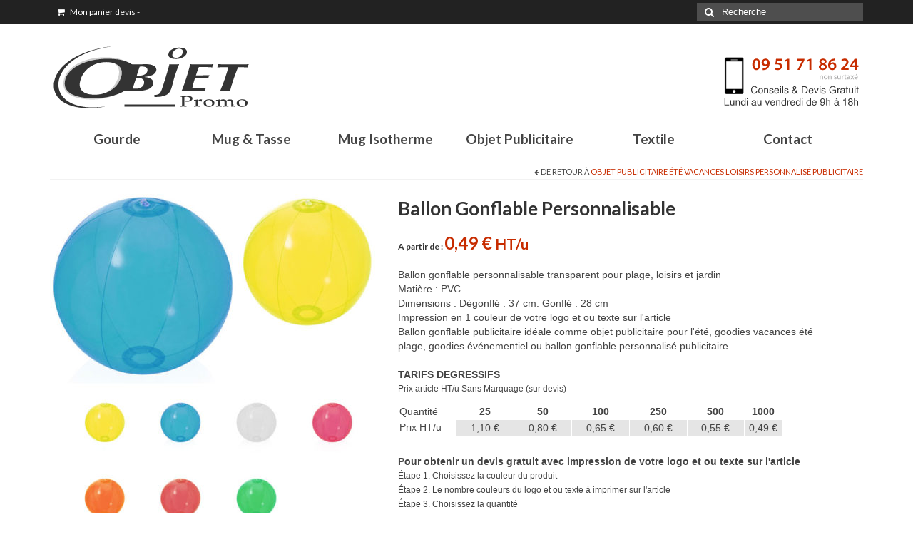

--- FILE ---
content_type: text/html; charset=UTF-8
request_url: http://www.gourde-mug-publicitaire.com/produit/ballon-gonflable-colore-uni/
body_size: 13541
content:
<!DOCTYPE html>
<!--[if lt IE 7]>      <html class="no-js lt-ie9 lt-ie8 lt-ie7" lang="fr-FR"> <![endif]-->
<!--[if IE 7]>         <html class="no-js lt-ie9 lt-ie8" lang="fr-FR"> <![endif]-->
<!--[if IE 8]>         <html class="no-js lt-ie9" lang="fr-FR"> <![endif]-->
<!--[if gt IE 8]><!--> <html class="no-js" lang="fr-FR"> <!--<![endif]-->
<head>
<meta charset="utf-8">
<title>Ballon Gonflable Personnalisable | Objet personnalisé Goodies Personnalisable Textile Publicitaire Objet-Promo</title>
<meta name="viewport" content="width=device-width, initial-scale=1.0">
<link rel="shortcut icon" type="image/x-icon" href="http://www.gourde-mug-publicitaire.com/wp-content/uploads/2015/06/favicon.png" />
<meta name='robots' content='max-image-preview:large' />
<link rel='dns-prefetch' href='//ajax.googleapis.com' />
<link rel='dns-prefetch' href='//fonts.googleapis.com' />
<link rel="alternate" type="application/rss+xml" title="Objet personnalisé Goodies Personnalisable Textile Publicitaire Objet-Promo &raquo; Flux" href="http://www.gourde-mug-publicitaire.com/feed/" />
<link rel="alternate" type="application/rss+xml" title="Objet personnalisé Goodies Personnalisable Textile Publicitaire Objet-Promo &raquo; Flux des commentaires" href="http://www.gourde-mug-publicitaire.com/comments/feed/" />
<script type="text/javascript">
window._wpemojiSettings = {"baseUrl":"https:\/\/s.w.org\/images\/core\/emoji\/14.0.0\/72x72\/","ext":".png","svgUrl":"https:\/\/s.w.org\/images\/core\/emoji\/14.0.0\/svg\/","svgExt":".svg","source":{"concatemoji":"http:\/\/www.gourde-mug-publicitaire.com\/wp-includes\/js\/wp-emoji-release.min.js?ver=6.2.6"}};
/*! This file is auto-generated */
!function(e,a,t){var n,r,o,i=a.createElement("canvas"),p=i.getContext&&i.getContext("2d");function s(e,t){p.clearRect(0,0,i.width,i.height),p.fillText(e,0,0);e=i.toDataURL();return p.clearRect(0,0,i.width,i.height),p.fillText(t,0,0),e===i.toDataURL()}function c(e){var t=a.createElement("script");t.src=e,t.defer=t.type="text/javascript",a.getElementsByTagName("head")[0].appendChild(t)}for(o=Array("flag","emoji"),t.supports={everything:!0,everythingExceptFlag:!0},r=0;r<o.length;r++)t.supports[o[r]]=function(e){if(p&&p.fillText)switch(p.textBaseline="top",p.font="600 32px Arial",e){case"flag":return s("\ud83c\udff3\ufe0f\u200d\u26a7\ufe0f","\ud83c\udff3\ufe0f\u200b\u26a7\ufe0f")?!1:!s("\ud83c\uddfa\ud83c\uddf3","\ud83c\uddfa\u200b\ud83c\uddf3")&&!s("\ud83c\udff4\udb40\udc67\udb40\udc62\udb40\udc65\udb40\udc6e\udb40\udc67\udb40\udc7f","\ud83c\udff4\u200b\udb40\udc67\u200b\udb40\udc62\u200b\udb40\udc65\u200b\udb40\udc6e\u200b\udb40\udc67\u200b\udb40\udc7f");case"emoji":return!s("\ud83e\udef1\ud83c\udffb\u200d\ud83e\udef2\ud83c\udfff","\ud83e\udef1\ud83c\udffb\u200b\ud83e\udef2\ud83c\udfff")}return!1}(o[r]),t.supports.everything=t.supports.everything&&t.supports[o[r]],"flag"!==o[r]&&(t.supports.everythingExceptFlag=t.supports.everythingExceptFlag&&t.supports[o[r]]);t.supports.everythingExceptFlag=t.supports.everythingExceptFlag&&!t.supports.flag,t.DOMReady=!1,t.readyCallback=function(){t.DOMReady=!0},t.supports.everything||(n=function(){t.readyCallback()},a.addEventListener?(a.addEventListener("DOMContentLoaded",n,!1),e.addEventListener("load",n,!1)):(e.attachEvent("onload",n),a.attachEvent("onreadystatechange",function(){"complete"===a.readyState&&t.readyCallback()})),(e=t.source||{}).concatemoji?c(e.concatemoji):e.wpemoji&&e.twemoji&&(c(e.twemoji),c(e.wpemoji)))}(window,document,window._wpemojiSettings);
</script>
<style type="text/css">
img.wp-smiley,
img.emoji {
display: inline !important;
border: none !important;
box-shadow: none !important;
height: 1em !important;
width: 1em !important;
margin: 0 0.07em !important;
vertical-align: -0.1em !important;
background: none !important;
padding: 0 !important;
}
</style>
<link rel='stylesheet' id='jquery-ui-style-css' href='http://ajax.googleapis.com/ajax/libs/jqueryui/1.8.2/themes/smoothness/jquery-ui.css?ver=6.2.6' type='text/css' media='all' />
<!-- <link rel='stylesheet' id='wp-block-library-css' href='http://www.gourde-mug-publicitaire.com/wp-includes/css/dist/block-library/style.min.css?ver=6.2.6' type='text/css' media='all' /> -->
<!-- <link rel='stylesheet' id='classic-theme-styles-css' href='http://www.gourde-mug-publicitaire.com/wp-includes/css/classic-themes.min.css?ver=6.2.6' type='text/css' media='all' /> -->
<link rel="stylesheet" type="text/css" href="//www.gourde-mug-publicitaire.com/wp-content/cache/wpfc-minified/88ztjcy8/e4tm0.css" media="all"/>
<style id='global-styles-inline-css' type='text/css'>
body{--wp--preset--color--black: #000000;--wp--preset--color--cyan-bluish-gray: #abb8c3;--wp--preset--color--white: #ffffff;--wp--preset--color--pale-pink: #f78da7;--wp--preset--color--vivid-red: #cf2e2e;--wp--preset--color--luminous-vivid-orange: #ff6900;--wp--preset--color--luminous-vivid-amber: #fcb900;--wp--preset--color--light-green-cyan: #7bdcb5;--wp--preset--color--vivid-green-cyan: #00d084;--wp--preset--color--pale-cyan-blue: #8ed1fc;--wp--preset--color--vivid-cyan-blue: #0693e3;--wp--preset--color--vivid-purple: #9b51e0;--wp--preset--gradient--vivid-cyan-blue-to-vivid-purple: linear-gradient(135deg,rgba(6,147,227,1) 0%,rgb(155,81,224) 100%);--wp--preset--gradient--light-green-cyan-to-vivid-green-cyan: linear-gradient(135deg,rgb(122,220,180) 0%,rgb(0,208,130) 100%);--wp--preset--gradient--luminous-vivid-amber-to-luminous-vivid-orange: linear-gradient(135deg,rgba(252,185,0,1) 0%,rgba(255,105,0,1) 100%);--wp--preset--gradient--luminous-vivid-orange-to-vivid-red: linear-gradient(135deg,rgba(255,105,0,1) 0%,rgb(207,46,46) 100%);--wp--preset--gradient--very-light-gray-to-cyan-bluish-gray: linear-gradient(135deg,rgb(238,238,238) 0%,rgb(169,184,195) 100%);--wp--preset--gradient--cool-to-warm-spectrum: linear-gradient(135deg,rgb(74,234,220) 0%,rgb(151,120,209) 20%,rgb(207,42,186) 40%,rgb(238,44,130) 60%,rgb(251,105,98) 80%,rgb(254,248,76) 100%);--wp--preset--gradient--blush-light-purple: linear-gradient(135deg,rgb(255,206,236) 0%,rgb(152,150,240) 100%);--wp--preset--gradient--blush-bordeaux: linear-gradient(135deg,rgb(254,205,165) 0%,rgb(254,45,45) 50%,rgb(107,0,62) 100%);--wp--preset--gradient--luminous-dusk: linear-gradient(135deg,rgb(255,203,112) 0%,rgb(199,81,192) 50%,rgb(65,88,208) 100%);--wp--preset--gradient--pale-ocean: linear-gradient(135deg,rgb(255,245,203) 0%,rgb(182,227,212) 50%,rgb(51,167,181) 100%);--wp--preset--gradient--electric-grass: linear-gradient(135deg,rgb(202,248,128) 0%,rgb(113,206,126) 100%);--wp--preset--gradient--midnight: linear-gradient(135deg,rgb(2,3,129) 0%,rgb(40,116,252) 100%);--wp--preset--duotone--dark-grayscale: url('#wp-duotone-dark-grayscale');--wp--preset--duotone--grayscale: url('#wp-duotone-grayscale');--wp--preset--duotone--purple-yellow: url('#wp-duotone-purple-yellow');--wp--preset--duotone--blue-red: url('#wp-duotone-blue-red');--wp--preset--duotone--midnight: url('#wp-duotone-midnight');--wp--preset--duotone--magenta-yellow: url('#wp-duotone-magenta-yellow');--wp--preset--duotone--purple-green: url('#wp-duotone-purple-green');--wp--preset--duotone--blue-orange: url('#wp-duotone-blue-orange');--wp--preset--font-size--small: 13px;--wp--preset--font-size--medium: 20px;--wp--preset--font-size--large: 36px;--wp--preset--font-size--x-large: 42px;--wp--preset--spacing--20: 0.44rem;--wp--preset--spacing--30: 0.67rem;--wp--preset--spacing--40: 1rem;--wp--preset--spacing--50: 1.5rem;--wp--preset--spacing--60: 2.25rem;--wp--preset--spacing--70: 3.38rem;--wp--preset--spacing--80: 5.06rem;--wp--preset--shadow--natural: 6px 6px 9px rgba(0, 0, 0, 0.2);--wp--preset--shadow--deep: 12px 12px 50px rgba(0, 0, 0, 0.4);--wp--preset--shadow--sharp: 6px 6px 0px rgba(0, 0, 0, 0.2);--wp--preset--shadow--outlined: 6px 6px 0px -3px rgba(255, 255, 255, 1), 6px 6px rgba(0, 0, 0, 1);--wp--preset--shadow--crisp: 6px 6px 0px rgba(0, 0, 0, 1);}:where(.is-layout-flex){gap: 0.5em;}body .is-layout-flow > .alignleft{float: left;margin-inline-start: 0;margin-inline-end: 2em;}body .is-layout-flow > .alignright{float: right;margin-inline-start: 2em;margin-inline-end: 0;}body .is-layout-flow > .aligncenter{margin-left: auto !important;margin-right: auto !important;}body .is-layout-constrained > .alignleft{float: left;margin-inline-start: 0;margin-inline-end: 2em;}body .is-layout-constrained > .alignright{float: right;margin-inline-start: 2em;margin-inline-end: 0;}body .is-layout-constrained > .aligncenter{margin-left: auto !important;margin-right: auto !important;}body .is-layout-constrained > :where(:not(.alignleft):not(.alignright):not(.alignfull)){max-width: var(--wp--style--global--content-size);margin-left: auto !important;margin-right: auto !important;}body .is-layout-constrained > .alignwide{max-width: var(--wp--style--global--wide-size);}body .is-layout-flex{display: flex;}body .is-layout-flex{flex-wrap: wrap;align-items: center;}body .is-layout-flex > *{margin: 0;}:where(.wp-block-columns.is-layout-flex){gap: 2em;}.has-black-color{color: var(--wp--preset--color--black) !important;}.has-cyan-bluish-gray-color{color: var(--wp--preset--color--cyan-bluish-gray) !important;}.has-white-color{color: var(--wp--preset--color--white) !important;}.has-pale-pink-color{color: var(--wp--preset--color--pale-pink) !important;}.has-vivid-red-color{color: var(--wp--preset--color--vivid-red) !important;}.has-luminous-vivid-orange-color{color: var(--wp--preset--color--luminous-vivid-orange) !important;}.has-luminous-vivid-amber-color{color: var(--wp--preset--color--luminous-vivid-amber) !important;}.has-light-green-cyan-color{color: var(--wp--preset--color--light-green-cyan) !important;}.has-vivid-green-cyan-color{color: var(--wp--preset--color--vivid-green-cyan) !important;}.has-pale-cyan-blue-color{color: var(--wp--preset--color--pale-cyan-blue) !important;}.has-vivid-cyan-blue-color{color: var(--wp--preset--color--vivid-cyan-blue) !important;}.has-vivid-purple-color{color: var(--wp--preset--color--vivid-purple) !important;}.has-black-background-color{background-color: var(--wp--preset--color--black) !important;}.has-cyan-bluish-gray-background-color{background-color: var(--wp--preset--color--cyan-bluish-gray) !important;}.has-white-background-color{background-color: var(--wp--preset--color--white) !important;}.has-pale-pink-background-color{background-color: var(--wp--preset--color--pale-pink) !important;}.has-vivid-red-background-color{background-color: var(--wp--preset--color--vivid-red) !important;}.has-luminous-vivid-orange-background-color{background-color: var(--wp--preset--color--luminous-vivid-orange) !important;}.has-luminous-vivid-amber-background-color{background-color: var(--wp--preset--color--luminous-vivid-amber) !important;}.has-light-green-cyan-background-color{background-color: var(--wp--preset--color--light-green-cyan) !important;}.has-vivid-green-cyan-background-color{background-color: var(--wp--preset--color--vivid-green-cyan) !important;}.has-pale-cyan-blue-background-color{background-color: var(--wp--preset--color--pale-cyan-blue) !important;}.has-vivid-cyan-blue-background-color{background-color: var(--wp--preset--color--vivid-cyan-blue) !important;}.has-vivid-purple-background-color{background-color: var(--wp--preset--color--vivid-purple) !important;}.has-black-border-color{border-color: var(--wp--preset--color--black) !important;}.has-cyan-bluish-gray-border-color{border-color: var(--wp--preset--color--cyan-bluish-gray) !important;}.has-white-border-color{border-color: var(--wp--preset--color--white) !important;}.has-pale-pink-border-color{border-color: var(--wp--preset--color--pale-pink) !important;}.has-vivid-red-border-color{border-color: var(--wp--preset--color--vivid-red) !important;}.has-luminous-vivid-orange-border-color{border-color: var(--wp--preset--color--luminous-vivid-orange) !important;}.has-luminous-vivid-amber-border-color{border-color: var(--wp--preset--color--luminous-vivid-amber) !important;}.has-light-green-cyan-border-color{border-color: var(--wp--preset--color--light-green-cyan) !important;}.has-vivid-green-cyan-border-color{border-color: var(--wp--preset--color--vivid-green-cyan) !important;}.has-pale-cyan-blue-border-color{border-color: var(--wp--preset--color--pale-cyan-blue) !important;}.has-vivid-cyan-blue-border-color{border-color: var(--wp--preset--color--vivid-cyan-blue) !important;}.has-vivid-purple-border-color{border-color: var(--wp--preset--color--vivid-purple) !important;}.has-vivid-cyan-blue-to-vivid-purple-gradient-background{background: var(--wp--preset--gradient--vivid-cyan-blue-to-vivid-purple) !important;}.has-light-green-cyan-to-vivid-green-cyan-gradient-background{background: var(--wp--preset--gradient--light-green-cyan-to-vivid-green-cyan) !important;}.has-luminous-vivid-amber-to-luminous-vivid-orange-gradient-background{background: var(--wp--preset--gradient--luminous-vivid-amber-to-luminous-vivid-orange) !important;}.has-luminous-vivid-orange-to-vivid-red-gradient-background{background: var(--wp--preset--gradient--luminous-vivid-orange-to-vivid-red) !important;}.has-very-light-gray-to-cyan-bluish-gray-gradient-background{background: var(--wp--preset--gradient--very-light-gray-to-cyan-bluish-gray) !important;}.has-cool-to-warm-spectrum-gradient-background{background: var(--wp--preset--gradient--cool-to-warm-spectrum) !important;}.has-blush-light-purple-gradient-background{background: var(--wp--preset--gradient--blush-light-purple) !important;}.has-blush-bordeaux-gradient-background{background: var(--wp--preset--gradient--blush-bordeaux) !important;}.has-luminous-dusk-gradient-background{background: var(--wp--preset--gradient--luminous-dusk) !important;}.has-pale-ocean-gradient-background{background: var(--wp--preset--gradient--pale-ocean) !important;}.has-electric-grass-gradient-background{background: var(--wp--preset--gradient--electric-grass) !important;}.has-midnight-gradient-background{background: var(--wp--preset--gradient--midnight) !important;}.has-small-font-size{font-size: var(--wp--preset--font-size--small) !important;}.has-medium-font-size{font-size: var(--wp--preset--font-size--medium) !important;}.has-large-font-size{font-size: var(--wp--preset--font-size--large) !important;}.has-x-large-font-size{font-size: var(--wp--preset--font-size--x-large) !important;}
.wp-block-navigation a:where(:not(.wp-element-button)){color: inherit;}
:where(.wp-block-columns.is-layout-flex){gap: 2em;}
.wp-block-pullquote{font-size: 1.5em;line-height: 1.6;}
</style>
<!-- <link rel='stylesheet' id='contact-form-7-css' href='http://www.gourde-mug-publicitaire.com/wp-content/plugins/contact-form-7/includes/css/styles.css?ver=4.2.1' type='text/css' media='all' /> -->
<!-- <link rel='stylesheet' id='wa_wps_style-css' href='http://www.gourde-mug-publicitaire.com/wp-content/plugins/woocommerce-product-slider/assets/css/custom-style.css?ver=6.2.6' type='text/css' media='all' /> -->
<!-- <link rel='stylesheet' id='kadence_theme-css' href='http://www.gourde-mug-publicitaire.com/wp-content/themes/virtue/assets/css/virtue.css?ver=249' type='text/css' media='all' /> -->
<!-- <link rel='stylesheet' id='virtue_skin-css' href='http://www.gourde-mug-publicitaire.com/wp-content/themes/virtue/assets/css/skins/redhot.css' type='text/css' media='all' /> -->
<link rel="stylesheet" type="text/css" href="//www.gourde-mug-publicitaire.com/wp-content/cache/wpfc-minified/8apzyhhp/g54f9.css" media="all"/>
<link rel='stylesheet' id='redux-google-fonts-virtue-css' href='http://fonts.googleapis.com/css?family=Lato%3A400%2C700&#038;subset=latin-ext%2Clatin&#038;ver=1585668616' type='text/css' media='all' />
<script src='//www.gourde-mug-publicitaire.com/wp-content/cache/wpfc-minified/2p7juli8/e4tm0.js' type="text/javascript"></script>
<!-- <script type='text/javascript' src='http://www.gourde-mug-publicitaire.com/wp-includes/js/jquery/jquery.min.js?ver=3.6.4' id='jquery-core-js'></script> -->
<!-- <script type='text/javascript' src='http://www.gourde-mug-publicitaire.com/wp-includes/js/jquery/jquery-migrate.min.js?ver=3.4.0' id='jquery-migrate-js'></script> -->
<!-- <script type='text/javascript' src='http://www.gourde-mug-publicitaire.com/wp-content/plugins/woocommerce-product-slider/assets/js/caroufredsel/jquery.touchSwipe.min.js?ver=6.2.6' id='wa_wps_touch_script-js'></script> -->
<script type='text/javascript' id='wa_wps_custom-js-extra'>
/* <![CDATA[ */
var wpsArgs = {"auto_scroll":"true","circular":"true","easing_effect":"linear","item_align":"center","direction":"left","touch_swipe":"false","item_width":"250","time_out":"14000","css_transition":"false","infinite":"true","fx":"fade"};
/* ]]> */
</script>
<script src='//www.gourde-mug-publicitaire.com/wp-content/cache/wpfc-minified/feskink/g54f9.js' type="text/javascript"></script>
<!-- <script type='text/javascript' src='http://www.gourde-mug-publicitaire.com/wp-content/plugins/woocommerce-product-slider/assets/js/script.js?ver=6.2.6' id='wa_wps_custom-js'></script> -->
<!-- <script type='text/javascript' src='http://www.gourde-mug-publicitaire.com/wp-content/themes/virtue/assets/js/vendor/modernizr.min.js' id='modernizr-js'></script> -->
<link rel="https://api.w.org/" href="http://www.gourde-mug-publicitaire.com/wp-json/" /><link rel="EditURI" type="application/rsd+xml" title="RSD" href="http://www.gourde-mug-publicitaire.com/xmlrpc.php?rsd" />
<link rel="wlwmanifest" type="application/wlwmanifest+xml" href="http://www.gourde-mug-publicitaire.com/wp-includes/wlwmanifest.xml" />
<meta name="generator" content="WordPress 6.2.6" />
<meta name="generator" content="WooCommerce 2.3.11" />
<link rel="canonical" href="http://www.gourde-mug-publicitaire.com/produit/ballon-gonflable-colore-uni/" />
<link rel='shortlink' href='http://www.gourde-mug-publicitaire.com/?p=4318' />
<link rel="alternate" type="application/json+oembed" href="http://www.gourde-mug-publicitaire.com/wp-json/oembed/1.0/embed?url=http%3A%2F%2Fwww.gourde-mug-publicitaire.com%2Fproduit%2Fballon-gonflable-colore-uni%2F" />
<link rel="alternate" type="text/xml+oembed" href="http://www.gourde-mug-publicitaire.com/wp-json/oembed/1.0/embed?url=http%3A%2F%2Fwww.gourde-mug-publicitaire.com%2Fproduit%2Fballon-gonflable-colore-uni%2F&#038;format=xml" />
<style type="text/css">
.wccs-field-class {
float:left;
width: 47%;
}
.wccs-field-class:nth-child(2n+2) {
padding-right: 3.4% !important;
}
.add_info_wccs {
clear: both;
}
</style><link rel="alternate" type="application/rss+xml"  title="Nouveaux produits" href="http://www.gourde-mug-publicitaire.com/boutique/feed/" /><style type="text/css">#logo {padding-top:25px;}#logo {padding-bottom:15px;}#logo {margin-left:0px;}#logo {margin-right:0px;}#nav-main {margin-top:40px;}#nav-main {margin-bottom:10px;}.headerfont, .tp-caption {font-family:Lato;} 
.topbarmenu ul li {font-family:Lato;}
#kadbreadcrumbs {font-family:Verdana, Geneva, sans-serif;}.topclass {background:#222222    ;}.headerclass {background: url(http://www.gourde-mug-publicitaire.com/wp-content/uploads/2015/06/objet-promo-telephone4.png) no-repeat center center;}.footerclass {background:#222222    ;}.product_item .product_details h5 {text-transform: none;}.product_item .product_details h5 {min-height:40px;}.tapartir{
font-size:12px;
font-weight:bold;
color:#333333;
}
.tprixfprod{
font-weight:bold;
color:#C72C00;
}
div.product .product_label label{
text-transform:none;
}
.product-price{
display: none;
}
.product-subtotal{
display: none;
}
.cart-subtotal{
display: none;
}
.order-total{
display: none;
}
.wc-proceed-to-checkout{
float:right;
}
.product-total{
display: none;
}
tfoot{
display: none;
}
.footercredits{
display: none;
}
table.prix {
border-collapse:collapse;
border:1px solid #ffffff;
width:90%;
margin-bottom:25px;
}
th.titrequant, td.titrequant {
width:15%;
font-weight:normal;
}
th.prix, td.prix {
width:15%;
border:1px solid #FFFFFF;
}
th.prix {
text-align:center;
}
td.prix {
text-align:center;
background-color: #e5e5e5;
}
.txtptab1{
font-size:14px;
font-weight:bold;
margin-top:20px;
margin-bottom:0px;
padding:0px;
}
.txtptab2{
font-size:12px;
font-weight:normal;
margin-top:0px;
margin-bottom:10px;
padding:0px;
}
#text-2{
margin-top:0px;
margin-bottom:25px;
padding:0px;
}
#text-3{
margin-top:0px;
margin-bottom:25px;
padding:0px;
}
#text-4{
margin-top:0px;
margin-bottom:25px;
padding:0px;
}
.txtfoot{
font-size:12px;
font-weight:bold;
color:#777575;
}
.logfoot{
margin: 0 0 0 0;
padding: 0 0 0 0;
}
.titrefoot{
font-size:20px;
font-weight:bold;
color:#777575;
margin-top:32px;
margin-bottom:20px;
}
.menu24{
list-style: none;
margin: 0;
padding: 0;
}
.menu24 li{
font-size:12px;
font-weight:bold;
border:0px;
margin-bottom:1px;
}
.menu24 li a{
color:#777575;
}
.lghfoot{
width: 215px;
border-color: #505152;
margin-left:0px;
margin-top:8px;
margin-bottom:8px;
padding: 0;
}
.grtxtfoot{
font-size:11px;
line-height:16px;
color:#777575;
}
.grtxtfoot a{
color:#777575;
}
.bb1{
float: left;
width: 270px;
height: 130px;
margin: 10px 20px 0 0;
padding: 0px;
}
.bb2{
float: left;
width: 270px;
height: 130px;
margin: 10px 20px 0 0;
padding: 0px;
}
.bb3{
float: left;
width: 270px;
height: 130px;
margin: 10px 20px 0 0;
padding: 0px;
}
.bb4{
float: left;
width: 270px;
height: 130px;
margin: 10px 0 0 0;
padding: 0px;
}
.supclear{
width: 0px;
height: 0px;
margin: 0px;
padding: 0px;
clear: both;
}
.titrerub{
font-size:25px;
font-weight:normal;
text-align: center;
}
.baccserv1{
float: left;
width: 465px;
height: 1px;
background-color: #d4d4d4;
margin: 82px 0 0 0;
padding: 0 0 0 0;
}
.baccserv2{
float: left;
width: 210px;
margin: 50px 0 0 0;
padding: 0 0 0 0;
}
.baccserv3{
float: left;
width: 465px;
height: 1px;
background-color: #d4d4d4;
margin: 82px 0 0 0;
padding: 0 0 0 0;
}
.baccnouv1{
float: left;
width: 465px;
height: 1px;
background-color: #d4d4d4;
margin: 32px 0 0 0;
padding: 0 0 0 0;
}
.baccnouv2{
float: left;
width: 210px;
margin: 0 0 0 0;
padding: 0 0 0 0;
}
.baccnouv3{
float: left;
width: 465px;
height: 1px;
background-color: #d4d4d4;
margin: 32px 0 0 0;
padding: 0 0 0 0;
}
.pub1{
float: left;
width: 370px;
height: 170px;
margin: 0 15px 50px 0;
padding: 0px;
}
.pub2{
float: left;
width: 370px;
height: 170px;
margin: 0 15px 50px 0;
padding: 0px;
}
.pub3{
float: left;
width: 370px;
height: 170px;
margin: 0 0 50px 0;
padding: 0px;
}
.yith_magnifier_zoom_wrap{z-index: 20;
}
.titcont{
font-size:15px;
font-weight:bold;
color:#333333;
margin: 0 0 4px 0;
padding: 0px;
}
.pgcontact1{
float: left;
margin: 0 70px 0 0;
padding: 0px;
}
.pgcontact2{
float: left;
width: 1px;
height: 95px;
background-color: #dcdcdc;
margin: 0 70px 0 0;
padding: 0px;
}
.pgcontact3{
float: left;
margin: 0 0 0 0;
padding: 0px;
}
.pgcontact4{
margin: 60px 0 30px 0;
padding: 0px;
}
.titrechaform{
font-family: Arial, Helvetica, sans-serif;
font-size:12px;
font-weight:bold;
color:#333333;
margin: 0 0 4px 0;
padding: 0px;
}
.pgcontact5{
float: left;
width: 300px;
margin: 0 70px 80px 0;
padding: 0px;
}
.pgcontact6{
float: left;
width: 600px;
margin: 0 0 80px 0;
padding: 0px;
}
.topbarmenu .amount{
display: none;
}
.payment_methods{
display: none;
}
.order_details .order{
display: none;
}
.order_details .total{
display: none;
}
.order_details .method{
display: none;
}
.condgvente{
margin: 10px 0 0 0;
padding: 0 0 0 0;
}
#nav-second ul.sf-menu>li{
width: 14.5 %;
}</style><!--[if lt IE 9]>
<script src="http://www.gourde-mug-publicitaire.com/wp-content/themes/virtue/assets/js/vendor/respond.min.js"></script>
<![endif]-->
<style type="text/css" title="dynamic-css" class="options-output">header #logo a.brand,.logofont{font-family:Lato;line-height:40px;font-weight:400;font-style:normal;font-size:32px;}.kad_tagline{font-family:Lato;line-height:20px;font-weight:400;font-style:normal;color:#444444;font-size:14px;}.product_item .product_details h5{font-family:Lato;line-height:20px;font-weight:700;font-style:normal;font-size:16px;}h1{font-family:Lato;line-height:40px;font-weight:700;font-style:normal;font-size:26px;}h2{font-family:Lato;line-height:40px;font-weight:700;font-style:normal;font-size:22px;}h3{font-family:Lato;line-height:40px;font-weight:700;font-style:normal;font-size:20px;}h4{font-family:Lato;line-height:40px;font-weight:700;font-style:normal;font-size:18px;}h5{font-family:Lato;line-height:24px;font-weight:700;font-style:normal;font-size:16px;}body{font-family:Verdana, Geneva, sans-serif;line-height:20px;font-weight:400;font-style:normal;font-size:14px;}#nav-main ul.sf-menu a{font-family:Lato;line-height:18px;font-weight:700;font-style:normal;font-size:20px;}#nav-second ul.sf-menu a{font-family:Lato;line-height:22px;font-weight:700;font-style:normal;font-size:19px;}.kad-nav-inner .kad-mnav, .kad-mobile-nav .kad-nav-inner li a,.nav-trigger-case{font-family:Lato;line-height:20px;font-weight:400;font-style:normal;font-size:18px;}</style></head>
<body class="product-template-default single single-product postid-4318 woocommerce woocommerce-page wide ballon-gonflable-colore-uni">
<div id="wrapper" class="container">
<div id="kt-skip-link"><a href="#content">Skip to Main Content</a></div><header class="banner headerclass" role="banner">
<section id="topbar" class="topclass">
<div class="container">
<div class="row">
<div class="col-md-6 col-sm-6 kad-topbar-left">
<div class="topbarmenu clearfix">
<ul class="kad-cart-total">
<li>
<a class="cart-contents" href="http://www.gourde-mug-publicitaire.com/panier/" title="View your shopping cart">
<i class="icon-shopping-cart" style="padding-right:5px;"></i> Mon panier devis <span class="kad-cart-dash">-</span> <span class="amount">0,00&nbsp;&euro;</span>                      </a>
</li>
</ul>
</div>
</div><!-- close col-md-6 --> 
<div class="col-md-6 col-sm-6 kad-topbar-right">
<div id="topbar-search" class="topbar-widget">
<form role="search" method="get" id="searchform" class="form-search" action="http://www.gourde-mug-publicitaire.com/">
<label class="hide" for="s">Rechercher :</label>
<input type="text" value="" name="s" id="s" class="search-query" placeholder="Recherche">
<button type="submit" id="searchsubmit" class="search-icon"><i class="icon-search"></i></button>
</form>        </div>
</div> <!-- close col-md-6-->
</div> <!-- Close Row -->
</div> <!-- Close Container -->
</section>
<div class="container">
<div class="row">
<div class="col-md-4 clearfix kad-header-left">
<div id="logo" class="logocase">
<a class="brand logofont" href="http://www.gourde-mug-publicitaire.com/">
<div id="thelogo">
<img src="http://www.gourde-mug-publicitaire.com/wp-content/uploads/2015/06/logo-objet-promo-site-gourde.png" alt="Objet personnalisé Goodies Personnalisable Textile Publicitaire Objet-Promo" class="kad-standard-logo" />
</div>
</a>
</div> <!-- Close #logo -->
</div><!-- close logo span -->
</div> <!-- Close Row -->
<div id="mobile-nav-trigger" class="nav-trigger">
<button class="nav-trigger-case mobileclass collapsed" data-toggle="collapse" data-target=".kad-nav-collapse">
<span class="kad-navbtn"><i class="icon-reorder"></i></span>
<span class="kad-menu-name">Menu</span>
</button>
</div>
<div id="kad-mobile-nav" class="kad-mobile-nav">
<div class="kad-nav-inner mobileclass">
<div class="kad-nav-collapse">
<ul id="menu-menu-second" class="kad-mnav"><li  class="menu-gourde sf-dropdown menu-item-204"><a href="http://www.gourde-mug-publicitaire.com/objet-publicitaire/gourde-publicitaire-personnalise/">Gourde</a>
<ul class="sf-dropdown-menu">
<li  class="menu-bidon-sport-gourde menu-item-9432"><a href="http://www.gourde-mug-publicitaire.com/objet-publicitaire/gourde-publicitaire-personnalise/">Bidon Sport &#038; Gourde</a></li>
<li  class="menu-bouteille-eau menu-item-9433"><a href="http://www.gourde-mug-publicitaire.com/objet-publicitaire/bouteille-eau-personnalisee-publicitaire/">Bouteille Eau</a></li>
</ul>
</li>
<li  class="menu-mug-tasse sf-dropdown menu-item-203"><a href="http://www.gourde-mug-publicitaire.com/objet-publicitaire/mug-publicitaire-personnalise/">Mug &#038; Tasse</a>
<ul class="sf-dropdown-menu">
<li  class="menu-mug-publicitaire menu-item-293"><a href="http://www.gourde-mug-publicitaire.com/objet-publicitaire/mug-publicitaire-personnalise/">Mug publicitaire</a></li>
<li  class="menu-mug-de-voyage-publicitaire menu-item-359"><a href="http://www.gourde-mug-publicitaire.com/objet-publicitaire/mug-de-voyage-publicitaire-personnalise/">Mug de voyage publicitaire</a></li>
<li  class="menu-tasse-expresso-publicitaire menu-item-292"><a href="http://www.gourde-mug-publicitaire.com/objet-publicitaire/tasse-publicitaire-personnalise/">Tasse Expresso publicitaire</a></li>
</ul>
</li>
<li  class="menu-mug-isotherme sf-dropdown menu-item-360"><a href="http://www.gourde-mug-publicitaire.com/objet-publicitaire/thermos-isotherme-publicitaire-personnalise/">Mug Isotherme</a>
<ul class="sf-dropdown-menu">
<li  class="menu-bouteille-isotherme menu-item-368"><a href="http://www.gourde-mug-publicitaire.com/objet-publicitaire/bouteille-isotherme-publicitaire-personnalise/">Bouteille isotherme</a></li>
<li  class="menu-mug-isotherme menu-item-367"><a href="http://www.gourde-mug-publicitaire.com/objet-publicitaire/mug-isotherme-publicitaire-personnalise/">Mug isotherme</a></li>
</ul>
</li>
<li  class="menu-objet-publicitaire sf-dropdown menu-item-658"><a href="http://www.gourde-mug-publicitaire.com/objet-publicitaire/accessoire-supporter-publicitaire-personnalise">Objet Publicitaire</a>
<ul class="sf-dropdown-menu">
<li  class="menu-goodies-ete-loisirs-vacances menu-item-4366"><a href="http://www.gourde-mug-publicitaire.com/objet-publicitaire/objet-publicitaire-ete-vacances-loisirs-personnalise-publicitaire/">Goodies été loisirs vacances</a></li>
<li  class="menu-maison-cuisine menu-item-12679"><a href="http://www.gourde-mug-publicitaire.com/objet-publicitaire/maison-cuisine-personnalisable-publicitaire/">Maison &#038; Cuisine</a></li>
<li  class="menu-autour-du-vin menu-item-841"><a href="http://www.gourde-mug-publicitaire.com/objet-publicitaire/accessoire-vin-publicitaire-personnalise/">Autour du vin</a></li>
<li  class="menu-accessoires-telephone menu-item-1397"><a href="http://www.gourde-mug-publicitaire.com/objet-publicitaire/accessoire-smartphone-telephone-portable-personnalise">Accessoires Téléphone</a></li>
<li  class="menu-accessoires-supporters menu-item-746"><a href="http://www.gourde-mug-publicitaire.com/objet-publicitaire/accessoire-supporter-publicitaire-personnalise/">Accessoires supporters</a></li>
<li  class="menu-batterie-externe-power-bank menu-item-1603"><a href="http://www.gourde-mug-publicitaire.com/objet-publicitaire/batterie-de-secours-power-bank-personnalise-publicitaire">Batterie Externe Power bank</a></li>
<li  class="menu-bloc-notes-personnalise menu-item-1127"><a href="http://www.gourde-mug-publicitaire.com/objet-publicitaire/carnet-bloc-notes-publicitaire-personnalise">Bloc-notes personnalisé</a></li>
<li  class="menu-bonnet-gants menu-item-17627"><a href="http://www.gourde-mug-publicitaire.com/objet-publicitaire/bonnet-personnalise-gants-personnalises/">Bonnet &#038; Gants</a></li>
<li  class="menu-casquette-publicitaire menu-item-785"><a href="http://www.gourde-mug-publicitaire.com/objet-publicitaire/casquette-publicitaire-personnalise/">Casquette publicitaire</a></li>
<li  class="menu-chapeau-publicitaire menu-item-747"><a href="http://www.gourde-mug-publicitaire.com/objet-publicitaire/chapeau-publicitaire-personnalise/">Chapeau publicitaire</a></li>
<li  class="menu-cle-usb-personnalisee menu-item-3400"><a href="http://www.gourde-mug-publicitaire.com/objet-publicitaire/cle-usb-personnalise-publicitaire/">Clé USB personnalisée</a></li>
<li  class="menu-eventail-personnalise menu-item-1144"><a href="http://www.gourde-mug-publicitaire.com/objet-publicitaire/eventail-publicitaire-personnalise">Éventail personnalisé</a></li>
<li  class="menu-gobelet-reutilisable-verre menu-item-17964"><a href="https://www.gourde-mug-publicitaire.com/objet-publicitaire/gobelet-personnalise-verre-reutilisable-publicitaire/">Gobelet réutilisable &#038; Verre</a></li>
<li  class="menu-haut-parleur-bluetooth menu-item-7498"><a href="http://www.gourde-mug-publicitaire.com/objet-publicitaire/casque-audio-et-enceinte-bluetooth-personnalise-publicitaire">Haut-parleur Bluetooth</a></li>
<li  class="menu-lunettes-de-soleil menu-item-18064"><a href="http://www.gourde-mug-publicitaire.com/objet-publicitaire/lunettes-de-soleil-personnalisees-mariage-publicitaire/">Lunettes de soleil</a></li>
<li  class="menu-porte-cles-personnalise menu-item-7723"><a href="http://www.gourde-mug-publicitaire.com/objet-publicitaire/porte-cles-personnalise-publicitaire/">Porte-clés personnalisé</a></li>
<li  class="menu-porte-monnaie-porte-carte-portefeuille menu-item-17371"><a href="http://www.gourde-mug-publicitaire.com/objet-publicitaire/porte-monnaie-carte-de-visite-personnalise">Porte-monnaie Porte Carte Portefeuille</a></li>
<li  class="menu-serviette-personnalisee menu-item-10449"><a href="http://www.gourde-mug-publicitaire.com/objet-publicitaire/serviette-personnalisable-publicitaire/">Serviette Personnalisée</a></li>
<li  class="menu-stylo-publicitaire menu-item-11011"><a href="http://www.gourde-mug-publicitaire.com/objet-publicitaire/stylo-publicitaire-personnalise/">Stylo Publicitaire</a></li>
<li  class="menu-tour-de-cou-badge menu-item-1226"><a href="http://www.gourde-mug-publicitaire.com/objet-publicitaire/porte-badge-tour-de-cou-publicitaire/">Tour de cou &#038; Badge</a></li>
</ul>
</li>
<li  class="menu-textile sf-dropdown menu-item-10425"><a href="http://www.gourde-mug-publicitaire.com/objet-publicitaire/tee-shirt-publicitaire-personnalise">Textile</a>
<ul class="sf-dropdown-menu">
<li  class="menu-chemise-publicitaire menu-item-10427"><a href="http://www.gourde-mug-publicitaire.com/objet-publicitaire/chemise-personnalisable-publicitaire/">Chemise Publicitaire</a></li>
<li  class="menu-polo-publicitaire menu-item-10428"><a href="http://www.gourde-mug-publicitaire.com/objet-publicitaire/polo-personnalisable-publicitaire/">Polo Publicitaire</a></li>
<li  class="menu-sweat-shirt menu-item-10426"><a href="http://www.gourde-mug-publicitaire.com/objet-publicitaire/sweat-personnalise-publicitaire/">Sweat-shirt</a></li>
<li  class="menu-tee-shirt-publicitaire menu-item-4543"><a href="http://www.gourde-mug-publicitaire.com/objet-publicitaire/tee-shirt-publicitaire-personnalise/">Tee-shirt publicitaire</a></li>
<li  class="menu-vetement-haute-visibilite menu-item-10429"><a href="http://www.gourde-mug-publicitaire.com/objet-publicitaire/vetements-haute-visibilite-personnalisable-publicitaire/">Vêtement Haute Visibilité</a></li>
</ul>
</li>
<li  class="menu-contact menu-item-209"><a href="http://www.gourde-mug-publicitaire.com/contactez-nous/">Contact</a></li>
</ul>               </div>
</div>
</div>   
</div> <!-- Close Container -->
<section id="cat_nav" class="navclass">
<div class="container">
<nav id="nav-second" class="clearfix" role="navigation">
<ul id="menu-menu-second-1" class="sf-menu"><li  class="menu-gourde sf-dropdown menu-item-204"><a href="http://www.gourde-mug-publicitaire.com/objet-publicitaire/gourde-publicitaire-personnalise/">Gourde</a>
<ul class="sf-dropdown-menu">
<li  class="menu-bidon-sport-gourde menu-item-9432"><a href="http://www.gourde-mug-publicitaire.com/objet-publicitaire/gourde-publicitaire-personnalise/">Bidon Sport &#038; Gourde</a></li>
<li  class="menu-bouteille-eau menu-item-9433"><a href="http://www.gourde-mug-publicitaire.com/objet-publicitaire/bouteille-eau-personnalisee-publicitaire/">Bouteille Eau</a></li>
</ul>
</li>
<li  class="menu-mug-tasse sf-dropdown menu-item-203"><a href="http://www.gourde-mug-publicitaire.com/objet-publicitaire/mug-publicitaire-personnalise/">Mug &#038; Tasse</a>
<ul class="sf-dropdown-menu">
<li  class="menu-mug-publicitaire menu-item-293"><a href="http://www.gourde-mug-publicitaire.com/objet-publicitaire/mug-publicitaire-personnalise/">Mug publicitaire</a></li>
<li  class="menu-mug-de-voyage-publicitaire menu-item-359"><a href="http://www.gourde-mug-publicitaire.com/objet-publicitaire/mug-de-voyage-publicitaire-personnalise/">Mug de voyage publicitaire</a></li>
<li  class="menu-tasse-expresso-publicitaire menu-item-292"><a href="http://www.gourde-mug-publicitaire.com/objet-publicitaire/tasse-publicitaire-personnalise/">Tasse Expresso publicitaire</a></li>
</ul>
</li>
<li  class="menu-mug-isotherme sf-dropdown menu-item-360"><a href="http://www.gourde-mug-publicitaire.com/objet-publicitaire/thermos-isotherme-publicitaire-personnalise/">Mug Isotherme</a>
<ul class="sf-dropdown-menu">
<li  class="menu-bouteille-isotherme menu-item-368"><a href="http://www.gourde-mug-publicitaire.com/objet-publicitaire/bouteille-isotherme-publicitaire-personnalise/">Bouteille isotherme</a></li>
<li  class="menu-mug-isotherme menu-item-367"><a href="http://www.gourde-mug-publicitaire.com/objet-publicitaire/mug-isotherme-publicitaire-personnalise/">Mug isotherme</a></li>
</ul>
</li>
<li  class="menu-objet-publicitaire sf-dropdown menu-item-658"><a href="http://www.gourde-mug-publicitaire.com/objet-publicitaire/accessoire-supporter-publicitaire-personnalise">Objet Publicitaire</a>
<ul class="sf-dropdown-menu">
<li  class="menu-goodies-ete-loisirs-vacances menu-item-4366"><a href="http://www.gourde-mug-publicitaire.com/objet-publicitaire/objet-publicitaire-ete-vacances-loisirs-personnalise-publicitaire/">Goodies été loisirs vacances</a></li>
<li  class="menu-maison-cuisine menu-item-12679"><a href="http://www.gourde-mug-publicitaire.com/objet-publicitaire/maison-cuisine-personnalisable-publicitaire/">Maison &#038; Cuisine</a></li>
<li  class="menu-autour-du-vin menu-item-841"><a href="http://www.gourde-mug-publicitaire.com/objet-publicitaire/accessoire-vin-publicitaire-personnalise/">Autour du vin</a></li>
<li  class="menu-accessoires-telephone menu-item-1397"><a href="http://www.gourde-mug-publicitaire.com/objet-publicitaire/accessoire-smartphone-telephone-portable-personnalise">Accessoires Téléphone</a></li>
<li  class="menu-accessoires-supporters menu-item-746"><a href="http://www.gourde-mug-publicitaire.com/objet-publicitaire/accessoire-supporter-publicitaire-personnalise/">Accessoires supporters</a></li>
<li  class="menu-batterie-externe-power-bank menu-item-1603"><a href="http://www.gourde-mug-publicitaire.com/objet-publicitaire/batterie-de-secours-power-bank-personnalise-publicitaire">Batterie Externe Power bank</a></li>
<li  class="menu-bloc-notes-personnalise menu-item-1127"><a href="http://www.gourde-mug-publicitaire.com/objet-publicitaire/carnet-bloc-notes-publicitaire-personnalise">Bloc-notes personnalisé</a></li>
<li  class="menu-bonnet-gants menu-item-17627"><a href="http://www.gourde-mug-publicitaire.com/objet-publicitaire/bonnet-personnalise-gants-personnalises/">Bonnet &#038; Gants</a></li>
<li  class="menu-casquette-publicitaire menu-item-785"><a href="http://www.gourde-mug-publicitaire.com/objet-publicitaire/casquette-publicitaire-personnalise/">Casquette publicitaire</a></li>
<li  class="menu-chapeau-publicitaire menu-item-747"><a href="http://www.gourde-mug-publicitaire.com/objet-publicitaire/chapeau-publicitaire-personnalise/">Chapeau publicitaire</a></li>
<li  class="menu-cle-usb-personnalisee menu-item-3400"><a href="http://www.gourde-mug-publicitaire.com/objet-publicitaire/cle-usb-personnalise-publicitaire/">Clé USB personnalisée</a></li>
<li  class="menu-eventail-personnalise menu-item-1144"><a href="http://www.gourde-mug-publicitaire.com/objet-publicitaire/eventail-publicitaire-personnalise">Éventail personnalisé</a></li>
<li  class="menu-gobelet-reutilisable-verre menu-item-17964"><a href="https://www.gourde-mug-publicitaire.com/objet-publicitaire/gobelet-personnalise-verre-reutilisable-publicitaire/">Gobelet réutilisable &#038; Verre</a></li>
<li  class="menu-haut-parleur-bluetooth menu-item-7498"><a href="http://www.gourde-mug-publicitaire.com/objet-publicitaire/casque-audio-et-enceinte-bluetooth-personnalise-publicitaire">Haut-parleur Bluetooth</a></li>
<li  class="menu-lunettes-de-soleil menu-item-18064"><a href="http://www.gourde-mug-publicitaire.com/objet-publicitaire/lunettes-de-soleil-personnalisees-mariage-publicitaire/">Lunettes de soleil</a></li>
<li  class="menu-porte-cles-personnalise menu-item-7723"><a href="http://www.gourde-mug-publicitaire.com/objet-publicitaire/porte-cles-personnalise-publicitaire/">Porte-clés personnalisé</a></li>
<li  class="menu-porte-monnaie-porte-carte-portefeuille menu-item-17371"><a href="http://www.gourde-mug-publicitaire.com/objet-publicitaire/porte-monnaie-carte-de-visite-personnalise">Porte-monnaie Porte Carte Portefeuille</a></li>
<li  class="menu-serviette-personnalisee menu-item-10449"><a href="http://www.gourde-mug-publicitaire.com/objet-publicitaire/serviette-personnalisable-publicitaire/">Serviette Personnalisée</a></li>
<li  class="menu-stylo-publicitaire menu-item-11011"><a href="http://www.gourde-mug-publicitaire.com/objet-publicitaire/stylo-publicitaire-personnalise/">Stylo Publicitaire</a></li>
<li  class="menu-tour-de-cou-badge menu-item-1226"><a href="http://www.gourde-mug-publicitaire.com/objet-publicitaire/porte-badge-tour-de-cou-publicitaire/">Tour de cou &#038; Badge</a></li>
</ul>
</li>
<li  class="menu-textile sf-dropdown menu-item-10425"><a href="http://www.gourde-mug-publicitaire.com/objet-publicitaire/tee-shirt-publicitaire-personnalise">Textile</a>
<ul class="sf-dropdown-menu">
<li  class="menu-chemise-publicitaire menu-item-10427"><a href="http://www.gourde-mug-publicitaire.com/objet-publicitaire/chemise-personnalisable-publicitaire/">Chemise Publicitaire</a></li>
<li  class="menu-polo-publicitaire menu-item-10428"><a href="http://www.gourde-mug-publicitaire.com/objet-publicitaire/polo-personnalisable-publicitaire/">Polo Publicitaire</a></li>
<li  class="menu-sweat-shirt menu-item-10426"><a href="http://www.gourde-mug-publicitaire.com/objet-publicitaire/sweat-personnalise-publicitaire/">Sweat-shirt</a></li>
<li  class="menu-tee-shirt-publicitaire menu-item-4543"><a href="http://www.gourde-mug-publicitaire.com/objet-publicitaire/tee-shirt-publicitaire-personnalise/">Tee-shirt publicitaire</a></li>
<li  class="menu-vetement-haute-visibilite menu-item-10429"><a href="http://www.gourde-mug-publicitaire.com/objet-publicitaire/vetements-haute-visibilite-personnalisable-publicitaire/">Vêtement Haute Visibilité</a></li>
</ul>
</li>
<li  class="menu-contact menu-item-209"><a href="http://www.gourde-mug-publicitaire.com/contactez-nous/">Contact</a></li>
</ul>   </nav>
</div><!--close container-->
</section>
</header>      <div class="wrap contentclass" role="document">
<div class="container"><div class="woocommerce"></div></div><div id="content" class="container">
<div class="row">
<div class="main col-md-12" role="main">
<div class="product_header clearfix">
<div class="cat_back_btn headerfont"><i class="icon-arrow-left"></i> De retour à <a href="http://www.gourde-mug-publicitaire.com/objet-publicitaire/objet-publicitaire-ete-vacances-loisirs-personnalise-publicitaire/">Objet publicitaire été vacances loisirs Personnalisé Publicitaire</a></div>      	</div>
<div itemscope itemtype="http://schema.org/Product" id="product-4318" class="post-4318 product type-product status-publish has-post-thumbnail product_cat-objet-publicitaire-ete-vacances-loisirs-personnalise-publicitaire product_tag-ballon-gonflable-personnalisable product_tag-ballon-gonflable-personnalise product_tag-ballon-gonflable-publicitaire shipping-taxable purchasable product-type-variable product-cat-objet-publicitaire-ete-vacances-loisirs-personnalise-publicitaire product-tag-ballon-gonflable-personnalisable product-tag-ballon-gonflable-personnalise product-tag-ballon-gonflable-publicitaire instock">
<div class="row">
<div class="col-md-5 product-img-case">
<div class="images kad-light-gallery">
<div class="product_image">
<a href="http://www.gourde-mug-publicitaire.com/wp-content/uploads/2017/03/ballon-gonflable-transparent-personnalisable-OBMAK44091.jpg" itemprop="image" class="woocommerce-main-image zoom" title="Ballon gonflable personnalisable transparent pas cher"  data-rel="lightbox"><img width="458" height="458" src="http://www.gourde-mug-publicitaire.com/wp-content/uploads/2017/03/ballon-gonflable-transparent-personnalisable-OBMAK44091-458x458.jpg" class="attachment-shop_single wp-post-image" title="Ballon gonflable personnalisable transparent pas cher"></a>	</div>
</div>
</div>
<div class="col-md-7 product-summary-case">
<div class="summary entry-summary">
<h1 itemprop="name" class="product_title entry-title">Ballon Gonflable Personnalisable</h1>
<div itemprop="offers" itemscope itemtype="http://schema.org/Offer" class="pricebox">
<p class="product_price price headerfont"><span class="tapartir">A partir de : </span><span class="tprixfprod"><span class="amount">0,49&nbsp;&euro;</span> <small class="woocommerce-price-suffix">HT/u</small></span></p>
<meta itemprop="price" content="0.49" />
<meta itemprop="priceCurrency" content="EUR" />
<link itemprop="availability" href="http://schema.org/InStock" />
</div><div itemprop="description" class="short_description">
<p>Ballon gonflable personnalisable transparent pour plage, loisirs et jardin<br />
Matière : PVC<br />
Dimensions : Dégonflé : 37 cm. Gonflé : 28 cm<br />
Impression en 1 couleur de votre logo et ou texte sur l&#039;article<br />
Ballon gonflable publicitaire idéale comme objet publicitaire pour l&#039;été, goodies vacances été plage, goodies événementiel ou ballon gonflable personnalisé publicitaire</p>
<p class="txtptab1">TARIFS DEGRESSIFS</p>
<p class="txtptab2">Prix article HT/u Sans Marquage (sur devis)</p>
<table class="prix">
<tbody>
<tr class="prix">
<th class="titrequant">Quantité</th>
<th class="prix">25</th>
<th class="prix">50</th>
<th class="prix">100</th>
<th class="prix">250</th>
<th class="prix">500</th>
<th class="prix">1000</th>
</tr>
<tr class="prix">
<td class="titrequant">Prix HT/u</td>
<td class="prix">1,10 €</td>
<td class="prix">0,80 €</td>
<td class="prix">0,65 €</td>
<td class="prix">0,60 €</td>
<td class="prix">0,55 €</td>
<td class="prix">0,49 €</td>
</tr>
</tbody>
</table>
<p class="txtptab1">Pour obtenir un devis gratuit avec impression de votre logo et ou texte sur l&#039;article</p>
<p class="txtptab2">Étape 1. Choisissez la couleur du produit<br />
Étape 2. Le nombre couleurs du logo et ou texte à imprimer sur l&#039;article<br />
Étape 3. Choisissez la quantité<br />
Étape 4. Cliquer sur Ajouter au devis</p>
</div>
<form class="variations_form cart" method="post" enctype='multipart/form-data' data-product_id="4318" data-product_variations="[{&quot;variation_id&quot;:4319,&quot;variation_is_visible&quot;:true,&quot;variation_is_active&quot;:true,&quot;is_purchasable&quot;:true,&quot;display_price&quot;:0.49,&quot;display_regular_price&quot;:0.49,&quot;attributes&quot;:{&quot;attribute_pa_coloris-disponibles&quot;:&quot;&quot;,&quot;attribute_pa_personnaliser-larticle&quot;:&quot;&quot;},&quot;image_src&quot;:&quot;&quot;,&quot;image_link&quot;:&quot;&quot;,&quot;image_title&quot;:&quot;&quot;,&quot;image_alt&quot;:&quot;&quot;,&quot;price_html&quot;:&quot;&quot;,&quot;availability_html&quot;:&quot;&quot;,&quot;sku&quot;:&quot;OBMAK4409&quot;,&quot;weight&quot;:&quot; kg&quot;,&quot;dimensions&quot;:&quot;&quot;,&quot;min_qty&quot;:1,&quot;max_qty&quot;:&quot;&quot;,&quot;backorders_allowed&quot;:false,&quot;is_in_stock&quot;:true,&quot;is_downloadable&quot;:false,&quot;is_virtual&quot;:false,&quot;is_sold_individually&quot;:&quot;no&quot;}]">
<table class="variations" cellspacing="0">
<tbody>
<tr>
<td class="product_label"><label for="pa_coloris-disponibles">Coloris disponibles</label></td>
<td class="product_value"><select id="pa_coloris-disponibles" name="attribute_pa_coloris-disponibles" class="kad-select">
<option value="">Choisissez une option&hellip;</option>
<option value="blanc" >Blanc</option><option value="bleu" >Bleu</option><option value="jaune" >Jaune</option><option value="orange" >Orange</option><option value="rose" >Rose</option><option value="rouge" >Rouge</option><option value="vert" >Vert</option>					</select> </td>
</tr>
<tr>
<td class="product_label"><label for="pa_personnaliser-larticle">Personnaliser l'article</label></td>
<td class="product_value"><select id="pa_personnaliser-larticle" name="attribute_pa_personnaliser-larticle" class="kad-select">
<option value="">Choisissez une option&hellip;</option>
<option value="1-couleur" >1 couleur</option>					</select> <div style="display:block"><a class="reset_variations" href="#reset">Effacer la sélection</a><div></td>
</tr>
</tbody>
</table>
<div class="single_variation_wrap_kad" style="display:block;">
<div class="single_variation headerfont"></div>
<div class="variations_button">
<input type="hidden" name="variation_id" value="" />
<div class="quantity"><input type="number" step="1"   name="quantity" value="1" title="Qté" class="input-text qty text" size="4" /></div>
<button type="submit" class="kad_add_to_cart headerfont kad-btn kad-btn-primary">Ajouter au devis</button>
</div>
</div>
<div>
<input type="hidden" name="add-to-cart" value="4318" />
<input type="hidden" name="product_id" value="4318" />
<input type="hidden" name="variation_id" value="" />
</div>
</form>
<div class="product_meta">
<span class="sku_wrapper">Réf : <span class="sku" itemprop="sku">OBMAK4409</span>.</span>
<span class="posted_in">Catégorie : <a href="http://www.gourde-mug-publicitaire.com/objet-publicitaire/objet-publicitaire-ete-vacances-loisirs-personnalise-publicitaire/" rel="tag">Objet publicitaire été vacances loisirs Personnalisé Publicitaire</a>.</span>
<span class="tagged_as">Mots clés : <a href="http://www.gourde-mug-publicitaire.com/mot-cle-produit/ballon-gonflable-personnalisable/" rel="tag">ballon gonflable personnalisable</a>, <a href="http://www.gourde-mug-publicitaire.com/mot-cle-produit/ballon-gonflable-personnalise/" rel="tag">ballon gonflable personnalisé</a>, <a href="http://www.gourde-mug-publicitaire.com/mot-cle-produit/ballon-gonflable-publicitaire/" rel="tag">ballon gonflable publicitaire</a>.</span>
</div>
</div><!-- .summary -->
</div>
</div>
<div class="related products">
<h2>Objet Promo vous conseille</h2>
<div id="product_wrapper" class="products kt-masonry-init rowtight shopcolumn2 shopfullwidth" data-masonry-selector=".kad_product">
<div class="tcol-md-3 tcol-sm-4 tcol-xs-6 tcol-ss-12 kad_product">
<div class="grid_item product_item clearfix post-18051 product type-product status-publish has-post-thumbnail product_cat-accessoire-supporter-publicitaire-personnalise product_cat-eventail-publicitaire-personnalise product_cat-objet-publicitaire-ete-vacances-loisirs-personnalise-publicitaire product_cat-objet-publicitaire-nouveaute product_tag-eventail-personnalisable product_tag-eventail-personnalise product_tag-eventail-publicitaire shipping-taxable purchasable product-type-variable product-cat-accessoire-supporter-publicitaire-personnalise product-cat-eventail-publicitaire-personnalise product-cat-objet-publicitaire-ete-vacances-loisirs-personnalise-publicitaire product-cat-objet-publicitaire-nouveaute product-tag-eventail-personnalisable product-tag-eventail-personnalise product-tag-eventail-publicitaire instock">
<a href="http://www.gourde-mug-publicitaire.com/produit/eventail-personnalise-photo-sublimation/" class="product_item_link">
<div class="kad-woo-image-size"><img width="200" height="200" src="http://www.gourde-mug-publicitaire.com/wp-content/uploads/2025/02/eventail-personnalise-photo-sublimation-quadrichromie-OBMPFN02-200x200.jpg" class="attachment-shop_catalog size-shop_catalog wp-post-image" alt="éventail personnalisé photo ou logo sublimation quadrichromie" decoding="async" srcset="http://www.gourde-mug-publicitaire.com/wp-content/uploads/2025/02/eventail-personnalise-photo-sublimation-quadrichromie-OBMPFN02-200x200.jpg 200w, http://www.gourde-mug-publicitaire.com/wp-content/uploads/2025/02/eventail-personnalise-photo-sublimation-quadrichromie-OBMPFN02-300x300.jpg 300w, http://www.gourde-mug-publicitaire.com/wp-content/uploads/2025/02/eventail-personnalise-photo-sublimation-quadrichromie-OBMPFN02-150x150.jpg 150w, http://www.gourde-mug-publicitaire.com/wp-content/uploads/2025/02/eventail-personnalise-photo-sublimation-quadrichromie-OBMPFN02-100x100.jpg 100w, http://www.gourde-mug-publicitaire.com/wp-content/uploads/2025/02/eventail-personnalise-photo-sublimation-quadrichromie-OBMPFN02-400x400.jpg 400w, http://www.gourde-mug-publicitaire.com/wp-content/uploads/2025/02/eventail-personnalise-photo-sublimation-quadrichromie-OBMPFN02.jpg 600w" sizes="(max-width: 200px) 100vw, 200px" /></div>             </a>
<div class="product_details">
<a href="http://www.gourde-mug-publicitaire.com/produit/eventail-personnalise-photo-sublimation/" class="product_item_link">
<h5>Éventail Personnalisé Photo Sublimation</h5>
</a>
<div class="product_excerpt"><p>Éventail personnalisé avec une photographie ou logo entreprise sur toute la surface (recto) de la voile en Polyester 210 T, verso blanc avec baguettes en bois<br />
<strong>Minimum de commande : 500 Pcs</strong><br />
Matière : Bambou / Polyester 210 T<br />
Dimensions : 23 x 42 cm<br />
Personnalisation en sublimation Quadrichromie sur la voile (recto seul) avec photographie et ou logo et ou texte<br />
Éventail publicitaire idéal comme objet publicitaire, goodies événementiel, loisirs, cadeau mariage ou éventail personnalisé mariage publicitaire</p>
<p class="txtptab1">TARIFS DEGRESSIFS</p>
<p class="txtptab2">Prix article HT/u Sans Marquage (sur devis)</p>
<table class="prix">
<tbody>
<tr class="prix">
<th class="titrequant">Quantité</th>
<th class="prix">500</th>
<th class="prix">1000</th>
<th class="prix">2500</th>
<th class="prix">5000</th>
<th class="prix">10000</th>
</tr>
<tr class="prix">
<td class="titrequant">Prix HT/u</td>
<td class="prix">3,49 €</td>
<td class="prix">2,59 €</td>
<td class="prix">1,85 €</td>
<td class="prix">1,30 €</td>
<td class="prix">1,20 €</td>
</tr>
</tbody>
</table>
<p class="txtptab1">Pour obtenir un devis gratuit avec impression de votre logo et ou texte sur l&#039;article</p>
<p class="txtptab2">Étape 1. Choisissez la couleur du produit<br />
Étape 2. Le nombre couleurs du logo et ou texte à imprimer sur l&#039;article<br />
Étape 3. Choisissez la quantité<br />
Étape 4. Cliquer sur Ajouter au devis</p>
</div>
</div>
<span class="product_price headerfont"><span class="amount">1,20&nbsp;&euro;</span> <small class="woocommerce-price-suffix">HT/u</small></span>
<a href="http://www.gourde-mug-publicitaire.com/produit/eventail-personnalise-photo-sublimation/" rel="nofollow" data-product_id="18051" data-product_sku="OBMAK21907" class="button kad-btn headerfont kad_add_to_cart add_to_cart_button product_type_variable">Fiche produit</a>	</div>
</div>
<div class="tcol-md-3 tcol-sm-4 tcol-xs-6 tcol-ss-12 kad_product">
<div class="grid_item product_item clearfix post-16974 product type-product status-publish has-post-thumbnail product_cat-accessoire-supporter-publicitaire-personnalise product_cat-objet-publicitaire-ete-vacances-loisirs-personnalise-publicitaire product_tag-creme-solaire-personnalisable product_tag-creme-solaire-personnalisee product_tag-creme-solaire-publicitaire shipping-taxable purchasable product-type-variable product-cat-accessoire-supporter-publicitaire-personnalise product-cat-objet-publicitaire-ete-vacances-loisirs-personnalise-publicitaire product-tag-creme-solaire-personnalisable product-tag-creme-solaire-personnalisee product-tag-creme-solaire-publicitaire instock">
<a href="http://www.gourde-mug-publicitaire.com/produit/creme-solaire-personnalise-spf-30/" class="product_item_link">
<div class="kad-woo-image-size"><img width="200" height="200" src="http://www.gourde-mug-publicitaire.com/wp-content/uploads/2024/04/creme-solaire-personnalise-logo-publicitaire-OBLT91831-200x200.jpg" class="attachment-shop_catalog size-shop_catalog wp-post-image" alt="Spray de crème solaire personnalisée avec votre logo publicitaire SPF 30" decoding="async" loading="lazy" srcset="http://www.gourde-mug-publicitaire.com/wp-content/uploads/2024/04/creme-solaire-personnalise-logo-publicitaire-OBLT91831-200x200.jpg 200w, http://www.gourde-mug-publicitaire.com/wp-content/uploads/2024/04/creme-solaire-personnalise-logo-publicitaire-OBLT91831-150x150.jpg 150w, http://www.gourde-mug-publicitaire.com/wp-content/uploads/2024/04/creme-solaire-personnalise-logo-publicitaire-OBLT91831-300x300.jpg 300w, http://www.gourde-mug-publicitaire.com/wp-content/uploads/2024/04/creme-solaire-personnalise-logo-publicitaire-OBLT91831-100x100.jpg 100w, http://www.gourde-mug-publicitaire.com/wp-content/uploads/2024/04/creme-solaire-personnalise-logo-publicitaire-OBLT91831-400x400.jpg 400w, http://www.gourde-mug-publicitaire.com/wp-content/uploads/2024/04/creme-solaire-personnalise-logo-publicitaire-OBLT91831.jpg 600w" sizes="(max-width: 200px) 100vw, 200px" /></div>             </a>
<div class="product_details">
<a href="http://www.gourde-mug-publicitaire.com/produit/creme-solaire-personnalise-spf-30/" class="product_item_link">
<h5>Crème Solaire Personnalisée SPF 30</h5>
</a>
<div class="product_excerpt"><p>Spray crème solaire en spray personnalisable avec votre logo et / ou texte, protection SPF 30<br />
Contenance : 10 ml<br />
Matière : PP<br />
Dimensions : 10,9 x 4,2 x 0,9 cm<br />
Personnalisation de 1 à 4 couleurs ou Quadrichromie de votre logo et ou texte sur l’article<br />
Crème solaire publicitaire pas cher idéal comme objet publicitaire, soirée, festival, concert, mariage goodies événementiel, Crème solaire personnalisable ou lunettes de soleil personnalisé publicitaire</p>
<p class="txtptab1">TARIFS DEGRESSIFS</p>
<p class="txtptab2">Prix article HT/u Sans Marquage (sur devis)</p>
<table class="prix">
<tbody>
<tr class="prix">
<th class="titrequant">Quantité</th>
<th class="prix">25</th>
<th class="prix">50</th>
<th class="prix">100</th>
<th class="prix">250</th>
<th class="prix">500</th>
<th class="prix">1000</th>
<th class="prix">2000</th>
</tr>
<tr class="prix">
<td class="titrequant">Prix HT/u</td>
<td class="prix">2,49 €</td>
<td class="prix">2,05 €</td>
<td class="prix">1,75 €</td>
<td class="prix">1,55 €</td>
<td class="prix">1,39 €</td>
<td class="prix">1,30 €</td>
<td class="prix">1,28 €</td>
</tr>
</tbody>
</table>
<p class="txtptab1">Pour obtenir un devis gratuit avec impression de votre logo et ou texte sur l&#039;article</p>
<p class="txtptab2">Étape 1. Choisissez la couleur du produit<br />
Étape 2. Le nombre couleurs du logo et ou texte à imprimer sur l&#039;article<br />
Étape 3. Choisissez la quantité<br />
Étape 4. Cliquer sur Ajouter au devis</p>
</div>
</div>
<span class="product_price headerfont"><span class="amount">1,28&nbsp;&euro;</span> <small class="woocommerce-price-suffix">HT/u</small></span>
<a href="http://www.gourde-mug-publicitaire.com/produit/creme-solaire-personnalise-spf-30/" rel="nofollow" data-product_id="16974" data-product_sku="OBLT86713" class="button kad-btn headerfont kad_add_to_cart add_to_cart_button product_type_variable">Fiche produit</a>	</div>
</div>
<div class="tcol-md-3 tcol-sm-4 tcol-xs-6 tcol-ss-12 kad_product">
<div class="grid_item product_item clearfix post-16761 product type-product status-publish has-post-thumbnail product_cat-objet-publicitaire-ete-vacances-loisirs-personnalise-publicitaire product_cat-serviette-personnalisable-publicitaire product_tag-serviette-microfibre-personnalisable product_tag-serviette-microfibre-personnalisee product_tag-serviette-microfibre-publicitaire product_tag-serviette-personnalisee product_tag-serviette-publicitaire product_tag-serviette-sport shipping-taxable purchasable product-type-variable product-cat-objet-publicitaire-ete-vacances-loisirs-personnalise-publicitaire product-cat-serviette-personnalisable-publicitaire product-tag-serviette-microfibre-personnalisable product-tag-serviette-microfibre-personnalisee product-tag-serviette-microfibre-publicitaire product-tag-serviette-personnalisee product-tag-serviette-publicitaire product-tag-serviette-sport instock">
<a href="http://www.gourde-mug-publicitaire.com/produit/serviette-microfibre-personnalisable/" class="product_item_link">
<div class="kad-woo-image-size"><img width="200" height="200" src="http://www.gourde-mug-publicitaire.com/wp-content/uploads/2024/03/serviette-microfibre-personnalisable-OBMAK5920-200x200.jpg" class="attachment-shop_catalog size-shop_catalog wp-post-image" alt="Serviette microfibre personnalisable pas cher" decoding="async" loading="lazy" srcset="http://www.gourde-mug-publicitaire.com/wp-content/uploads/2024/03/serviette-microfibre-personnalisable-OBMAK5920-200x200.jpg 200w, http://www.gourde-mug-publicitaire.com/wp-content/uploads/2024/03/serviette-microfibre-personnalisable-OBMAK5920-150x150.jpg 150w, http://www.gourde-mug-publicitaire.com/wp-content/uploads/2024/03/serviette-microfibre-personnalisable-OBMAK5920-300x300.jpg 300w, http://www.gourde-mug-publicitaire.com/wp-content/uploads/2024/03/serviette-microfibre-personnalisable-OBMAK5920-100x100.jpg 100w, http://www.gourde-mug-publicitaire.com/wp-content/uploads/2024/03/serviette-microfibre-personnalisable-OBMAK5920-400x400.jpg 400w, http://www.gourde-mug-publicitaire.com/wp-content/uploads/2024/03/serviette-microfibre-personnalisable-OBMAK5920.jpg 600w" sizes="(max-width: 200px) 100vw, 200px" /></div>             </a>
<div class="product_details">
<a href="http://www.gourde-mug-publicitaire.com/produit/serviette-microfibre-personnalisable/" class="product_item_link">
<h5>Serviette Microfibre Personnalisable</h5>
</a>
<div class="product_excerpt"><p>Serviette en microfibre personnalisable avec bande élastique blanche pour la replier<br />
Matière : Microfibre 160 g/ m2<br />
Dimensions : 90 x 40 cm<br />
Personnalisation de 1 à 4 couleurs ou Quadrichromie de votre logo et ou texte sur l’article<br />
Serviette publicitaire idéale comme objet publicitaire pour l&#039;été, loisirs, goodies vacances, plage, sport, club sportif, spa, hôtel, goodies textile publicitaire, goodies événementiel, drap de bain et serviette personnalisable événementiel, ou serviette personnalisée publicitaire</p>
<p class="txtptab1">TARIFS DEGRESSIFS</p>
<p class="txtptab2">Prix article HT/u Sans Marquage (sur devis)</p>
<table class="prix">
<tbody>
<tr class="prix">
<th class="titrequant">Quantité</th>
<th class="prix">25</th>
<th class="prix">50</th>
<th class="prix">100</th>
<th class="prix">250</th>
<th class="prix">500</th>
<th class="prix">1000</th>
</tr>
<tr class="prix">
<td class="titrequant">Prix HT/u</td>
<td class="prix">2,80 €</td>
<td class="prix">2,40 €</td>
<td class="prix">2,10 €</td>
<td class="prix">1,95 €</td>
<td class="prix">1,90 €</td>
<td class="prix">1,85 €</td>
</tr>
</tbody>
</table>
<p class="txtptab1">Pour obtenir un devis gratuit avec impression de votre logo et ou texte sur l&#039;article</p>
<p class="txtptab2">Étape 1. Choisissez la couleur du produit<br />
Étape 2. Le nombre couleurs du logo et ou texte à imprimer sur l&#039;article<br />
Étape 3. Choisissez la quantité<br />
Étape 4. Cliquer sur Ajouter au devis</p>
</div>
</div>
<span class="product_price headerfont"><span class="amount">1,85&nbsp;&euro;</span> <small class="woocommerce-price-suffix">HT/u</small></span>
<a href="http://www.gourde-mug-publicitaire.com/produit/serviette-microfibre-personnalisable/" rel="nofollow" data-product_id="16761" data-product_sku="OBMAK5920" class="button kad-btn headerfont kad_add_to_cart add_to_cart_button product_type_variable">Fiche produit</a>	</div>
</div>
<div class="tcol-md-3 tcol-sm-4 tcol-xs-6 tcol-ss-12 kad_product">
<div class="grid_item product_item clearfix post-16758 product type-product status-publish has-post-thumbnail product_cat-objet-publicitaire-ete-vacances-loisirs-personnalise-publicitaire product_cat-serviette-personnalisable-publicitaire product_tag-serviette-microfibre-personnalisable product_tag-serviette-microfibre-personnalisee product_tag-serviette-microfibre-publicitaire product_tag-serviette-personnalisee product_tag-serviette-publicitaire product_tag-serviette-sport shipping-taxable purchasable product-type-variable product-cat-objet-publicitaire-ete-vacances-loisirs-personnalise-publicitaire product-cat-serviette-personnalisable-publicitaire product-tag-serviette-microfibre-personnalisable product-tag-serviette-microfibre-personnalisee product-tag-serviette-microfibre-publicitaire product-tag-serviette-personnalisee product-tag-serviette-publicitaire product-tag-serviette-sport instock">
<a href="http://www.gourde-mug-publicitaire.com/produit/serviette-de-sport-absorbante/" class="product_item_link">
<div class="kad-woo-image-size"><img width="200" height="200" src="http://www.gourde-mug-publicitaire.com/wp-content/uploads/2024/03/serviette-sport-fitness-absorbante-personnalisee-OBMO9024-200x200.jpg" class="attachment-shop_catalog size-shop_catalog wp-post-image" alt="Serviette de sport et fitness microfibre absorbante personnalisée logo pas cher" decoding="async" loading="lazy" srcset="http://www.gourde-mug-publicitaire.com/wp-content/uploads/2024/03/serviette-sport-fitness-absorbante-personnalisee-OBMO9024-200x200.jpg 200w, http://www.gourde-mug-publicitaire.com/wp-content/uploads/2024/03/serviette-sport-fitness-absorbante-personnalisee-OBMO9024-150x150.jpg 150w, http://www.gourde-mug-publicitaire.com/wp-content/uploads/2024/03/serviette-sport-fitness-absorbante-personnalisee-OBMO9024-300x300.jpg 300w, http://www.gourde-mug-publicitaire.com/wp-content/uploads/2024/03/serviette-sport-fitness-absorbante-personnalisee-OBMO9024-100x100.jpg 100w, http://www.gourde-mug-publicitaire.com/wp-content/uploads/2024/03/serviette-sport-fitness-absorbante-personnalisee-OBMO9024-400x400.jpg 400w, http://www.gourde-mug-publicitaire.com/wp-content/uploads/2024/03/serviette-sport-fitness-absorbante-personnalisee-OBMO9024.jpg 600w" sizes="(max-width: 200px) 100vw, 200px" /></div>             </a>
<div class="product_details">
<a href="http://www.gourde-mug-publicitaire.com/produit/serviette-de-sport-absorbante/" class="product_item_link">
<h5>Serviette de Sport Personnalisée Microfibre 80 x 30 cm</h5>
</a>
<div class="product_excerpt"><p>Serviette de sport &#038; Fitness personnalisable avec votre logo et ou texte, super absorbante 55% Polyamide / 45% microfibre<br />
Matière : 55% Polyamide / 45% microfibre<br />
Dimensions : 80 x 30 cm<br />
Personnalisation de 1 à 4 couleurs ou Quadrichromie de votre logo et ou texte sur l’article<br />
Serviette publicitaire idéale comme objet publicitaire pour l&#039;été, loisirs, goodies vacances, plage, sport, club sportif, spa, hôtel, goodies textile publicitaire, goodies événementiel, drap de bain et serviette personnalisable événementiel, ou serviette personnalisée publicitaire</p>
<p class="txtptab1">TARIFS DEGRESSIFS</p>
<p class="txtptab2">Prix article HT/u Sans Marquage (sur devis)</p>
<table class="prix">
<tbody>
<tr class="prix">
<th class="titrequant">Quantité</th>
<th class="prix">25</th>
<th class="prix">50</th>
<th class="prix">100</th>
<th class="prix">250</th>
<th class="prix">500</th>
<th class="prix">1000</th>
</tr>
<tr class="prix">
<td class="titrequant">Prix HT/u</td>
<td class="prix">3,45 €</td>
<td class="prix">2,25 €</td>
<td class="prix">1,65 €</td>
<td class="prix">1,40 €</td>
<td class="prix">1,30 €</td>
<td class="prix">1,20 €</td>
</tr>
</tbody>
</table>
<p class="txtptab1">Pour obtenir un devis gratuit avec impression de votre logo et ou texte sur l&#039;article</p>
<p class="txtptab2">Étape 1. Choisissez la couleur du produit<br />
Étape 2. Le nombre couleurs du logo et ou texte à imprimer sur l&#039;article<br />
Étape 3. Choisissez la quantité<br />
Étape 4. Cliquer sur Ajouter au devis</p>
</div>
</div>
<span class="product_price headerfont"><span class="amount">1,20&nbsp;&euro;</span> <small class="woocommerce-price-suffix">HT/u</small></span>
<a href="http://www.gourde-mug-publicitaire.com/produit/serviette-de-sport-absorbante/" rel="nofollow" data-product_id="16758" data-product_sku="OBMO9024" class="button kad-btn headerfont kad_add_to_cart add_to_cart_button product_type_variable">Fiche produit</a>	</div>
</div>
</div>
</div>
<meta itemprop="url" content="http://www.gourde-mug-publicitaire.com/produit/ballon-gonflable-colore-uni/" />
</div><!-- #product-4318 -->
</div>            
</div><!-- /.row-->
</div><!-- /.content -->
</div><!-- /.wrap -->
<footer id="containerfooter" class="footerclass" role="contentinfo">
<div class="container">
<div class="row">
<div class="col-md-3 col-sm-6 footercol1">
<div class="widget-1 widget-first footer-widget"><aside id="text-2" class="widget widget_text">			<div class="textwidget"><img width="200" height="90" alt="objet-promo-log-foot" class="logfoot" src="http://www.gourde-mug-publicitaire.com/wp-content/uploads/2015/06/logo-objet-promo-site-footer-final.png">
<p class="txtfoot">INTERMEDIA DEVELOPPEMENT<br>80 rue de Lourmel<br>75015 Paris</p>
<p class="txtfoot">Tél : 09 51 71 86 24</p></div>
</aside></div>					</div> 
<div class="col-md-3  col-sm-6 footercol2">
<div class="widget-1 widget-first footer-widget"><aside id="text-3" class="widget widget_text">			<div class="textwidget"><p class="titrefoot">Catégories</p>
<ul class="menu24">
<li><a href="http://www.gourde-mug-publicitaire.com/boutique">Catalogue</a></li>
</ul>
<hr class="lghfoot">
<ul class="menu24">
<li><a href="http://www.gourde-mug-publicitaire.com/conditions-generales-de-vente">C.G.V.</a></li>
</ul>
<hr class="lghfoot">
<ul class="menu24">
<li><a href="http://www.gourde-mug-publicitaire.com/contactez-nous/">Service client</a></li>
</ul>
<hr class="lghfoot"></div>
</aside></div>					</div> 
<div class="col-md-3 col-sm-6 footercol3">
<div class="widget-1 widget-first footer-widget"><aside id="text-4" class="widget widget_text">			<div class="textwidget"><p class="titrefoot">Objet Publicitaire</p>
<p class="grtxtfoot">Objet-Promo, vous propose un vaste choix de <a href="http://www.gourde-mug-publicitaire.com/boutique/">gourdes publicitaires</a>, <a href="http://www.gourde-mug-publicitaire.com/objet-publicitaire/mug-publicitaire-personnalise/">mugs personnalisés</a>.</p>
<p class="grtxtfoot"><a href="http://www.gourde-mug-publicitaire.com/objet-publicitaire/gourde-publicitaire-personnalise/">Gourde Personnalisée</a> - <a href="http://www.gourde-mug-publicitaire.com/objet-publicitaire/gourde-publicitaire-personnalise/">Bidon Cycliste Sport</a> <a href="http://www.gourde-mug-publicitaire.com/objet-publicitaire/bouteille-isotherme-publicitaire-personnalise/">Bouteille Thermos</a> - <a href="http://www.gourde-mug-publicitaire.com/objet-publicitaire/bouteille-isotherme-publicitaire-personnalise/">Bouteille Isotherme &nbsp;</a> <a href="http://www.gourde-mug-publicitaire.com/objet-publicitaire/mug-publicitaire-personnalise/">Mug Personnalisé</a> - <a href="http://www.gourde-mug-publicitaire.com/objet-publicitaire/mug-de-voyage-publicitaire-personnalise/">Mug de voyage</a> - <a href="http://www.gourde-mug-publicitaire.com/objet-publicitaire/tasse-publicitaire-personnalise/">Tasse &nbsp;</a> <a href="http://www.gourde-mug-publicitaire.com/objet-publicitaire/mug-isotherme-publicitaire-personnalise/">Mug isotherme</a> - <a href="http://www.gourde-mug-publicitaire.com/produit/mug-sublimation-boite/">Mug Sublimation Publicitaire</a> <a href="http://www.gourde-mug-publicitaire.com/objet-publicitaire/accessoire-supporter-publicitaire-personnalise/">Accessoires Supporter</a></p></div>
</aside></div>					</div> 
</div>
<div class="footercredits clearfix">
<p>&copy; 2025 Objet personnalisé Goodies Personnalisable Textile Publicitaire Objet-Promo - WordPress Theme by <a href="http://www.kadencethemes.com/" target="_blank">Kadence Themes</a></p>
</div>
</div>
</footer>
<script type='text/javascript' src='http://www.gourde-mug-publicitaire.com/wp-includes/js/jquery/ui/core.min.js?ver=1.13.2' id='jquery-ui-core-js'></script>
<script type='text/javascript' src='http://www.gourde-mug-publicitaire.com/wp-includes/js/jquery/ui/datepicker.min.js?ver=1.13.2' id='jquery-ui-datepicker-js'></script>
<script type='text/javascript' id='jquery-ui-datepicker-js-after'>
jQuery(function(jQuery){jQuery.datepicker.setDefaults({"closeText":"Fermer","currentText":"Aujourd\u2019hui","monthNames":["janvier","f\u00e9vrier","mars","avril","mai","juin","juillet","ao\u00fbt","septembre","octobre","novembre","d\u00e9cembre"],"monthNamesShort":["Jan","F\u00e9v","Mar","Avr","Mai","Juin","Juil","Ao\u00fbt","Sep","Oct","Nov","D\u00e9c"],"nextText":"Suivant","prevText":"Pr\u00e9c\u00e9dent","dayNames":["dimanche","lundi","mardi","mercredi","jeudi","vendredi","samedi"],"dayNamesShort":["dim","lun","mar","mer","jeu","ven","sam"],"dayNamesMin":["D","L","M","M","J","V","S"],"dateFormat":"d MM yy","firstDay":1,"isRTL":false});});
</script>
<script type='text/javascript' src='http://www.gourde-mug-publicitaire.com/wp-content/plugins/contact-form-7/includes/js/jquery.form.min.js?ver=3.51.0-2014.06.20' id='jquery-form-js'></script>
<script type='text/javascript' id='contact-form-7-js-extra'>
/* <![CDATA[ */
var _wpcf7 = {"loaderUrl":"http:\/\/www.gourde-mug-publicitaire.com\/wp-content\/plugins\/contact-form-7\/images\/ajax-loader.gif","sending":"Envoi en cours ..."};
/* ]]> */
</script>
<script type='text/javascript' src='http://www.gourde-mug-publicitaire.com/wp-content/plugins/contact-form-7/includes/js/scripts.js?ver=4.2.1' id='contact-form-7-js'></script>
<script type='text/javascript' id='wc-add-to-cart-js-extra'>
/* <![CDATA[ */
var wc_add_to_cart_params = {"ajax_url":"\/wp-admin\/admin-ajax.php","i18n_view_cart":"Voir Devis","cart_url":"http:\/\/www.gourde-mug-publicitaire.com\/panier\/","is_cart":"","cart_redirect_after_add":"yes"};
/* ]]> */
</script>
<script type='text/javascript' src='//www.gourde-mug-publicitaire.com/wp-content/plugins/woocommerce/assets/js/frontend/add-to-cart.min.js?ver=2.3.11' id='wc-add-to-cart-js'></script>
<script type='text/javascript' id='wc-single-product-js-extra'>
/* <![CDATA[ */
var wc_single_product_params = {"i18n_required_rating_text":"Veuillez s\u00e9lectionner un classement","review_rating_required":"yes"};
/* ]]> */
</script>
<script type='text/javascript' src='//www.gourde-mug-publicitaire.com/wp-content/plugins/woocommerce/assets/js/frontend/single-product.min.js?ver=2.3.11' id='wc-single-product-js'></script>
<script type='text/javascript' src='//www.gourde-mug-publicitaire.com/wp-content/plugins/woocommerce/assets/js/jquery-blockui/jquery.blockUI.min.js?ver=2.60' id='jquery-blockui-js'></script>
<script type='text/javascript' id='woocommerce-js-extra'>
/* <![CDATA[ */
var woocommerce_params = {"ajax_url":"\/wp-admin\/admin-ajax.php"};
/* ]]> */
</script>
<script type='text/javascript' src='//www.gourde-mug-publicitaire.com/wp-content/plugins/woocommerce/assets/js/frontend/woocommerce.min.js?ver=2.3.11' id='woocommerce-js'></script>
<script type='text/javascript' src='//www.gourde-mug-publicitaire.com/wp-content/plugins/woocommerce/assets/js/jquery-cookie/jquery.cookie.min.js?ver=1.4.1' id='jquery-cookie-js'></script>
<script type='text/javascript' id='wc-cart-fragments-js-extra'>
/* <![CDATA[ */
var wc_cart_fragments_params = {"ajax_url":"\/wp-admin\/admin-ajax.php","fragment_name":"wc_fragments"};
/* ]]> */
</script>
<script type='text/javascript' src='//www.gourde-mug-publicitaire.com/wp-content/plugins/woocommerce/assets/js/frontend/cart-fragments.min.js?ver=2.3.11' id='wc-cart-fragments-js'></script>
<script type='text/javascript' src='http://www.gourde-mug-publicitaire.com/wp-includes/js/imagesloaded.min.js?ver=4.1.4' id='imagesloaded-js'></script>
<script type='text/javascript' src='http://www.gourde-mug-publicitaire.com/wp-includes/js/masonry.min.js?ver=4.2.2' id='masonry-js'></script>
<script type='text/javascript' src='http://www.gourde-mug-publicitaire.com/wp-content/themes/virtue/assets/js/min/plugins-min.js?ver=249' id='kadence_plugins-js'></script>
<script type='text/javascript' src='http://www.gourde-mug-publicitaire.com/wp-content/themes/virtue/assets/js/main.js?ver=249' id='kadence_main-js'></script>
<script type='text/javascript' id='wc-add-to-cart-variation-js-extra'>
/* <![CDATA[ */
var wc_add_to_cart_variation_params = {"i18n_no_matching_variations_text":"D\u00e9sol\u00e9, aucun produit ne r\u00e9pond \u00e0 vos crit\u00e8res. Veuillez choisir une combinaison diff\u00e9rente.","i18n_unavailable_text":"D\u00e9sol\u00e9, ce produit n'est pas disponible. Veuillez choisir une combinaison diff\u00e9rente."};
var wc_add_to_cart_variation_params = {"i18n_no_matching_variations_text":"D\u00e9sol\u00e9, aucun produit ne r\u00e9pond \u00e0 vos crit\u00e8res. Veuillez choisir une combinaison diff\u00e9rente.","i18n_unavailable_text":"D\u00e9sol\u00e9, ce produit n'est pas disponible. Veuillez choisir une combinaison diff\u00e9rente."};
/* ]]> */
</script>
<script type='text/javascript' src='http://www.gourde-mug-publicitaire.com/wp-content/themes/virtue/assets/js/min/add-to-cart-variation-min.js?ver=6.2.6' id='wc-add-to-cart-variation-js'></script>
<script type='text/javascript' src='http://www.gourde-mug-publicitaire.com/wp-content/themes/virtue/assets/js/min/wc-quantity-increment.min.js?ver=6.2.6' id='wcqi-js-js'></script>
</div><!--Wrapper-->
</body>
</html><!-- WP Fastest Cache file was created in 1.0369272232056 seconds, on 06-03-25 0:23:15 -->